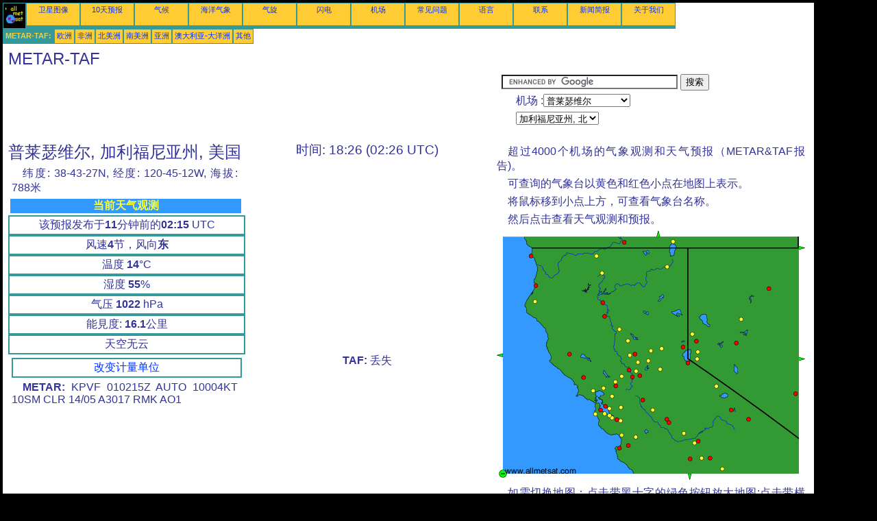

--- FILE ---
content_type: text/html; charset=UTF-8
request_url: https://zh.allmetsat.com/metar-taf/northern-california.php?icao=KPVF
body_size: 4978
content:
<!doctype html>
<html lang="zh" dir="ltr"><head><META charset="UTF-8">
<title>METAR TAF : 普莱瑟维尔 加利福尼亚州 美国</title><meta name="description" content="METAR TAF : 当前天气观测和预报, 普莱瑟维尔  加利福尼亚州 美国"><meta name="author" content="allmetsat">
<meta name="viewport" content="width=device-width, initial-scale=1.0">
<link rel="stylesheet" href="https://www.allmetsat.com/data/stylem.css">
<script async src="//pagead2.googlesyndication.com/pagead/js/adsbygoogle.js"></script>
<script>
     (adsbygoogle = window.adsbygoogle || []).push({
          google_ad_client: "ca-pub-1098622469731978",
          enable_page_level_ads: true
     });
</script>
<!-- Global site tag (gtag.js) - Google Analytics -->
<script async src="https://www.googletagmanager.com/gtag/js?id=UA-9503816-12"></script>
<script>
  window.dataLayer = window.dataLayer || [];
  function gtag(){dataLayer.push(arguments);}
  gtag('js', new Date());

  gtag('config', 'UA-9503816-12');
</script>
</head>
<body class="noir">
<div id="overDiv" style="position:absolute; visibility:hidden; z-index:1000;"></div>
<script src="https://www.allmetsat.com/data/overlib_mini.js"></script>
<div id="main"><div class="vert">
<div class="noir"><a href="https://zh.allmetsat.com/index.html" target="_top"><img src="https://www.allmetsat.com/img/logo_allmetsat_p2.gif" alt="首页" width="26" height="26"></a></div>
<div class="oranf"><a href="https://zh.allmetsat.com/images/goes_wmc_ir.php">卫星图像</a></div>
<div class="oranf"><a href="https://zh.allmetsat.com/weather-forecast/northern-california.php?city=sacramento-us-ca">10天预报</a></div><div class="oranf"><a href="https://zh.allmetsat.com/climate/northern-california.php?code=72483">气候</a></div><div class="oranf"><a href="https://zh.allmetsat.com/marine-weather/california.php">海洋气象</a></div>
<div class="oranf"><a href="https://zh.allmetsat.com/cyclones.php">气旋</a></div>
<div class="oranf"><a href="https://zh.allmetsat.com/images/lightning-usa.php">闪电</a></div>
<div class="oranf"><a href="https://zh.allmetsat.com/airports/northern-california.php?icao=KPVF">机场</a></div><div class="oranf"><a href="https://zh.allmetsat.com/faq.php">常见问题</a></div>
<div class="oranf"><a href="https://zh.allmetsat.com/languages.php">语言</a></div>
<div class="oranf"><a href="https://zh.allmetsat.com/contact.php">联系</a></div>
<div class="oranf"><a href="https://zh.allmetsat.com/news.php">新闻简报</a></div>
<div class="oranf"><a href="https://zh.allmetsat.com/disclaimer.php">关于我们</a></div>
</div>
<div class="vert">
 <div class="vertb">METAR-TAF:</div>
 <div class="orang"><a href="https://zh.allmetsat.com/metar-taf/europe.php">欧洲</a></div>
 <div class="orang"><a href="https://zh.allmetsat.com/metar-taf/africa.php">非洲</a></div>
 <div class="orang"><a href="https://zh.allmetsat.com/metar-taf/north-america.php">北美洲</a></div>
 <div class="orang"><a href="https://zh.allmetsat.com/metar-taf/south-america.php">南美洲</a></div>
 <div class="orang"><a href="https://zh.allmetsat.com/metar-taf/asia.php">亚洲</a></div>
 <div class="orang"><a href="https://zh.allmetsat.com/metar-taf/australia-oceania.php">澳大利亚-大洋洲</a></div>
 <div class="orang"><a href="https://zh.allmetsat.com/metar-taf/index.html">其他</a></div>
</div>
<div class="c5b"><h1>METAR-TAF</h1></div>
<div class="pub">
<ins class="adsbygoogle adslot_728"
     style="display:block"
     data-ad-client="ca-pub-1098622469731978"
     data-ad-slot="2198663537"></ins>
<script async src="//pagead2.googlesyndication.com/pagead/js/adsbygoogle.js"></script>
<script>(adsbygoogle = window.adsbygoogle || []).push({});</script>
</div><div id="google">
<form action="https://zh.allmetsat.com/google.html" id="cse-search-box">
  <div>
    <input type="hidden" name="cx" value="partner-pub-1098622469731978:6818464989" />
    <input type="hidden" name="cof" value="FORID:10" />
    <input type="hidden" name="ie" value="UTF-8" />
    <input type="text" name="q" size="30" />
    <input type="submit" name="sa" value="搜索" />
  </div>
</form>
<script type="text/javascript" src="https://www.google.com/coop/cse/brand?form=cse-search-box&amp;lang=zh-Hans"></script>
<p>机场 :<select onchange="javascript:location.href = this.value;">
     <option value="northern-california.php?icao=KPVF">普莱瑟维尔</option>
     <option value="northern-california.php?icao=KACV">Arcata / 尤里卡</option>
     <option value="northern-california.php?icao=KHAF">半月灣</option>
     <option value="northern-california.php?icao=KCXP">卡森城</option>
     <option value="northern-california.php?icao=KCIC">奇哥</option>
     <option value="northern-california.php?icao=KOAK">奥克兰</option>
     <option value="northern-california.php?icao=KNUQ">山景城</option>
     <option value="northern-california.php?icao=KPAO">帕羅奧圖</option>
     <option value="northern-california.php?icao=KCCR">康科德</option>
     <option value="northern-california.php?icao=KFAT">弗雷斯诺</option>
     <option value="northern-california.php?icao=KFCH">弗雷斯诺</option>
     <option value="northern-california.php?icao=KEDU">戴維斯</option>
     <option value="northern-california.php?icao=KTPH">托诺帕</option>
     <option value="northern-california.php?icao=KLOL">拉夫洛克</option>
     <option value="northern-california.php?icao=KSCK">斯托克顿</option>
     <option value="northern-california.php?icao=KSFO">旧金山</option>
     <option value="northern-california.php?icao=KMEV">明登</option>
     <option value="northern-california.php?icao=KPVF">普莱瑟维尔</option>
     <option value="northern-california.php?icao=KLHM">林肯</option>
     <option value="northern-california.php?icao=KAUN">歐本</option>
     <option value="northern-california.php?icao=KBIH">毕晓普</option>
     <option value="northern-california.php?icao=KMCC">沙加緬度</option>
     <option value="northern-california.php?icao=KMHR">沙加緬度</option>
     <option value="northern-california.php?icao=KSAC">沙加緬度</option>
     <option value="northern-california.php?icao=KSMF">沙加緬度</option>
     <option value="northern-california.php?icao=KNFL">法伦</option>
     <option value="northern-california.php?icao=KHWD">海沃德</option>
     <option value="northern-california.php?icao=KWMC">温尼马卡</option>
     <option value="northern-california.php?icao=KFOT">福图纳</option>
     <option value="northern-california.php?icao=KVIS">維塞利亞</option>
     <option value="northern-california.php?icao=KAPC">纳帕</option>
     <option value="northern-california.php?icao=KMCE">美熹德</option>
     <option value="northern-california.php?icao=KMER">美熹德</option>
     <option value="northern-california.php?icao=KSTS">聖羅莎</option>
     <option value="northern-california.php?icao=KRHV">聖荷西</option>
     <option value="northern-california.php?icao=KSJC">聖荷西</option>
     <option value="northern-california.php?icao=KMHS">芒特沙斯塔</option>
     <option value="northern-california.php?icao=KGOO">草谷</option>
     <option value="northern-california.php?icao=KMOD">莫德斯托</option>
     <option value="northern-california.php?icao=KSNS">萨利纳斯</option>
     <option value="northern-california.php?icao=KMRY">蒙特雷</option>
     <option value="northern-california.php?icao=KSUU">費爾菲爾德</option>
     <option value="northern-california.php?icao=KRDD">雷丁</option>
     <option value="northern-california.php?icao=KRNO">雷諾</option>
     <option value="northern-california.php?icao=KRTS">雷諾</option>
     <option value="northern-california.php?icao=KCVH">霍利斯特</option>
     <option value="northern-california.php?icao=KDVO">马林县</option>
     <option value="northern-california.php?icao=KAAT">Alturas</option>
     <option value="northern-california.php?icao=KBAN">Bridgeport</option>
     <option value="northern-california.php?icao=KCEC">Crescent City</option>
     <option value="northern-california.php?icao=KBLU">Emigrant Gap</option>
     <option value="northern-california.php?icao=KHJO">Hanford</option>
     <option value="northern-california.php?icao=KLMT">Klamath Falls</option>
     <option value="northern-california.php?icao=KLKV">Lakeview</option>
     <option value="northern-california.php?icao=KNLC">Lemoore</option>
     <option value="northern-california.php?icao=KLVK">Livermore</option>
     <option value="northern-california.php?icao=KMAE">Madera</option>
     <option value="northern-california.php?icao=KMMH">Mammoth Lakes</option>
     <option value="northern-california.php?icao=KMYV">Marysville</option>
     <option value="northern-california.php?icao=KBAB">Marysville / Beale</option>
     <option value="northern-california.php?icao=KSIY">Montague</option>
     <option value="northern-california.php?icao=KOVE">Oroville</option>
     <option value="northern-california.php?icao=KPTV">Porterville</option>
     <option value="northern-california.php?icao=KRBL">Red Bluff</option>
     <option value="northern-california.php?icao=KSQL">San Carlos</option>
     <option value="northern-california.php?icao=KTVL">South Lake Tahoe</option>
     <option value="northern-california.php?icao=KTRK">Truckee</option>
     <option value="northern-california.php?icao=KUKI">Ukiah</option>
     <option value="northern-california.php?icao=KVCB">Vacaville</option>
     <option value="northern-california.php?icao=KWVI">Watsonville</option>
</select></p>
<p><select onchange="javascript:location.href = this.value;">
     <option value="northern-california.php">加利福尼亚州, 北</option>
     <option value="oregon.php">俄勒冈州</option>
     <option value="nevada.php">内华达州</option>
     <option value="southern-california.php">加利福尼亚州, 南</option>
     <option value="north-america.php">北美洲</option>
     <option value="idaho.php">爱达荷州</option>
</select></p></div>
<div class="c1b">
<h1>普莱瑟维尔, 加利福尼亚州, 美国</h1><p>纬度: 38-43-27N, 经度: 120-45-12W, 海拔: 788米</p><h4>当前天气观测</h4><div class="mt">该预报发布于<b>11</b>分钟前的<b>02:15</b> UTC</div><div class="mt">风速<b>4</b>节，风向<b>东</b></div><div class="mt">温度 <b>14</b>°C</div><div class="mt">湿度 <b>55</b>%</div><div class="mt">气压 <b>1022</b> hPa</div><div class="mt">能見度: <b>16.1</b>公里</div><div class="mt">天空无云 </div><br><div class="mt2"><a href=../units.php>改变计量单位</a></div><p><b>METAR:</b> KPVF 010215Z AUTO 10004KT 10SM CLR 14/05 A3017 RMK AO1
</p></div><div class="c1">
<h2>时间: 18:26 (02:26 UTC)</h2><script type="text/javascript" src="https://www.allmetsat.com/data/pub/google_zh_336x280.js"></script><script type="text/javascript" src="https://pagead2.googlesyndication.com/pagead/show_ads.js"></script><br><b>TAF:</b> 丢失</div><div class="c3">
<p>超过4000个机场的气象观测和天气预报（METAR&TAF报告)。</p><p>可查询的气象台以黄色和红色小点在地图上表示。</p><p>将鼠标移到小点上方，可查看气象台名称。</p><p>然后点击查看天气观测和预报。</p><map NAME="zone">
<area SHAPE=CIRCLE href="northern-california.php?icao=KAAT" coords="248,53,4" onmouseover="return overlib('Alturas');" onmouseout="nd();">
<area SHAPE=CIRCLE href="northern-california.php?icao=KACV" coords="57,80,4" onmouseover="return overlib('Arcata / 尤里卡');" onmouseout="nd();">
<area SHAPE=CIRCLE href="northern-california.php?icao=KAPC" coords="156,229,4" onmouseover="return overlib('纳帕');" onmouseout="nd();">
<area SHAPE=CIRCLE href="northern-california.php?icao=KAUN" coords="221,190,4" onmouseover="return overlib('歐本');" onmouseout="nd();">
<area SHAPE=CIRCLE href="northern-california.php?icao=KBAB" coords="201,180,4" onmouseover="return overlib('Marysville / Beale');" onmouseout="nd();">
<area SHAPE=CIRCLE href="northern-california.php?icao=KBAN" coords="320,227,4" onmouseover="return overlib('Bridgeport');" onmouseout="nd();">
<area SHAPE=CIRCLE href="northern-california.php?icao=KBIH" coords="367,275,4" onmouseover="return overlib('毕晓普');" onmouseout="nd();">
<area SHAPE=CIRCLE href="northern-california.php?icao=KBLU" coords="240,172,4" onmouseover="return overlib('Emigrant Gap');" onmouseout="nd();">
<area SHAPE=CIRCLE href="northern-california.php?icao=KCCR" coords="168,241,4" onmouseover="return overlib('康科德');" onmouseout="nd();">
<area SHAPE=CIRCLE href="northern-california.php?icao=KCEC" coords="50,37,4" onmouseover="return overlib('Crescent City');" onmouseout="nd();">
<area SHAPE=CIRCLE href="northern-california.php?icao=KCIC" coords="179,144,4" onmouseover="return overlib('奇哥');" onmouseout="nd();">
<area SHAPE=CIRCLE href="northern-california.php?icao=KCVH" coords="203,301,4" onmouseover="return overlib('霍利斯特');" onmouseout="nd();">
<area SHAPE=CIRCLE href="northern-california.php?icao=KCXP" coords="293,177,4" onmouseover="return overlib('卡森城');" onmouseout="nd();">
<area SHAPE=CIRCLE href="northern-california.php?icao=KDVO" coords="141,233,4" onmouseover="return overlib('马林县');" onmouseout="nd();">
<area SHAPE=CIRCLE href="northern-california.php?icao=KEDU" coords="182,212,4" onmouseover="return overlib('戴維斯');" onmouseout="nd();">
<area SHAPE=CIRCLE href="northern-california.php?icao=KFAT" coords="294,307,4" onmouseover="return overlib('弗雷斯诺');" onmouseout="nd();">
<area SHAPE=CIRCLE href="northern-california.php?icao=KFCH" coords="288,309,4" onmouseover="return overlib('弗雷斯诺');" onmouseout="nd();">
<area SHAPE=CIRCLE href="northern-california.php?icao=KFOT" coords="56,103,4" onmouseover="return overlib('福图纳');" onmouseout="nd();">
<area SHAPE=CIRCLE href="northern-california.php?icao=KGOO" coords="225,175,4" onmouseover="return overlib('草谷');" onmouseout="nd();">
<area SHAPE=CIRCLE href="northern-california.php?icao=KHAF" coords="144,267,4" onmouseover="return overlib('半月灣');" onmouseout="nd();">
<area SHAPE=CIRCLE href="northern-california.php?icao=KHJO" coords="298,331,4" onmouseover="return overlib('Hanford');" onmouseout="nd();">
<area SHAPE=CIRCLE href="northern-california.php?icao=KHWD" coords="164,259,4" onmouseover="return overlib('海沃德');" onmouseout="nd();">
<area SHAPE=CIRCLE href="northern-california.php?icao=KLHM" coords="206,192,4" onmouseover="return overlib('林肯');" onmouseout="nd();">
<area SHAPE=CIRCLE href="northern-california.php?icao=KLKV" coords="257,16,4" onmouseover="return overlib('Lakeview');" onmouseout="nd();">
<area SHAPE=CIRCLE href="northern-california.php?icao=KLMT" coords="186,17,4" onmouseover="return overlib('Klamath Falls');" onmouseout="nd();">
<area SHAPE=CIRCLE href="northern-california.php?icao=KLOL" coords="356,129,4" onmouseover="return overlib('拉夫洛克');" onmouseout="nd();">
<area SHAPE=CIRCLE href="northern-california.php?icao=KLVK" coords="181,258,4" onmouseover="return overlib('Livermore');" onmouseout="nd();">
<area SHAPE=CIRCLE href="northern-california.php?icao=KMAE" coords="273,295,4" onmouseover="return overlib('Madera');" onmouseout="nd();">
<area SHAPE=CIRCLE href="northern-california.php?icao=KMCC" coords="203,205,4" onmouseover="return overlib('沙加緬度');" onmouseout="nd();">
<area SHAPE=CIRCLE href="northern-california.php?icao=KMCE" coords="251,280,4" onmouseover="return overlib('美熹德');" onmouseout="nd();">
<area SHAPE=CIRCLE href="northern-california.php?icao=KMER" coords="248,275,4" onmouseover="return overlib('美熹德');" onmouseout="nd();">
<area SHAPE=CIRCLE href="northern-california.php?icao=KMEV" coords="292,187,4" onmouseover="return overlib('明登');" onmouseout="nd();">
<area SHAPE=CIRCLE href="northern-california.php?icao=KMHR" coords="208,211,4" onmouseover="return overlib('沙加緬度');" onmouseout="nd();">
<area SHAPE=CIRCLE href="northern-california.php?icao=KMHS" coords="153,62,4" onmouseover="return overlib('芒特沙斯塔');" onmouseout="nd();">
<area SHAPE=CIRCLE href="northern-california.php?icao=KMMH" coords="342,261,4" onmouseover="return overlib('Mammoth Lakes');" onmouseout="nd();">
<area SHAPE=CIRCLE href="northern-california.php?icao=KMOD" coords="227,261,4" onmouseover="return overlib('莫德斯托');" onmouseout="nd();">
<area SHAPE=CIRCLE href="northern-california.php?icao=KMRY" coords="179,317,4" onmouseover="return overlib('蒙特雷');" onmouseout="nd();">
<area SHAPE=CIRCLE href="northern-california.php?icao=KMYV" coords="194,182,4" onmouseover="return overlib('Marysville');" onmouseout="nd();">
<area SHAPE=CIRCLE href="northern-california.php?icao=KNFL" coords="349,164,4" onmouseover="return overlib('法伦');" onmouseout="nd();">
<area SHAPE=CIRCLE href="northern-california.php?icao=KNLC" coords="282,332,4" onmouseover="return overlib('Lemoore');" onmouseout="nd();">
<area SHAPE=CIRCLE href="northern-california.php?icao=KNUQ" coords="168,273,4" onmouseover="return overlib('山景城');" onmouseout="nd();">
<area SHAPE=CIRCLE href="northern-california.php?icao=KOAK" coords="158,256,4" onmouseover="return overlib('奥克兰');" onmouseout="nd();">
<area SHAPE=CIRCLE href="northern-california.php?icao=KOVE" coords="191,160,4" onmouseover="return overlib('Oroville');" onmouseout="nd();">
<area SHAPE=CIRCLE href="northern-california.php?icao=KPAO" coords="164,269,4" onmouseover="return overlib('帕羅奧圖');" onmouseout="nd();">
<area SHAPE=CIRCLE href="northern-california.php?icao=KPTV" coords="329,347,4" onmouseover="return overlib('Porterville');" onmouseout="nd();">
<area SHAPE=CIRCLE href="northern-california.php?icao=KPVF" coords="238,202,4" onmouseover="return overlib('普莱瑟维尔');" onmouseout="nd();">
<area SHAPE=CIRCLE href="northern-california.php?icao=KRBL" coords="157,125,4" onmouseover="return overlib('Red Bluff');" onmouseout="nd();">
<area SHAPE=CIRCLE href="northern-california.php?icao=KRDD" coords="155,105,4" onmouseover="return overlib('雷丁');" onmouseout="nd();">
<area SHAPE=CIRCLE href="northern-california.php?icao=KRHV" coords="180,277,4" onmouseover="return overlib('聖荷西');" onmouseout="nd();">
<area SHAPE=CIRCLE href="northern-california.php?icao=KRNO" coords="291,161,4" onmouseover="return overlib('雷諾');" onmouseout="nd();">
<area SHAPE=CIRCLE href="northern-california.php?icao=KRTS" coords="285,151,4" onmouseover="return overlib('雷諾');" onmouseout="nd();">
<area SHAPE=CIRCLE href="northern-california.php?icao=KSAC" coords="198,213,4" onmouseover="return overlib('沙加緬度');" onmouseout="nd();">
<area SHAPE=CIRCLE href="northern-california.php?icao=KSCK" coords="213,247,4" onmouseover="return overlib('斯托克顿');" onmouseout="nd();">
<area SHAPE=CIRCLE href="northern-california.php?icao=KSFO" coords="151,261,4" onmouseover="return overlib('旧金山');" onmouseout="nd();">
<area SHAPE=CIRCLE href="northern-california.php?icao=KSIY" coords="145,37,4" onmouseover="return overlib('Montague');" onmouseout="nd();">
<area SHAPE=CIRCLE href="northern-california.php?icao=KSJC" coords="175,275,4" onmouseover="return overlib('聖荷西');" onmouseout="nd();">
<area SHAPE=CIRCLE href="northern-california.php?icao=KSMF" coords="193,203,4" onmouseover="return overlib('沙加緬度');" onmouseout="nd();">
<area SHAPE=CIRCLE href="northern-california.php?icao=KSNS" coords="192,313,4" onmouseover="return overlib('萨利纳斯');" onmouseout="nd();">
<area SHAPE=CIRCLE href="northern-california.php?icao=KSQL" coords="157,267,4" onmouseover="return overlib('San Carlos');" onmouseout="nd();">
<area SHAPE=CIRCLE href="northern-california.php?icao=KSTS" coords="127,214,4" onmouseover="return overlib('聖羅莎');" onmouseout="nd();">
<area SHAPE=CIRCLE href="northern-california.php?icao=KSUU" coords="173,226,4" onmouseover="return overlib('費爾菲爾德');" onmouseout="nd();">
<area SHAPE=CIRCLE href="northern-california.php?icao=KTPH" coords="435,238,4" onmouseover="return overlib('托诺帕');" onmouseout="nd();">
<area SHAPE=CIRCLE href="northern-california.php?icao=KTRK" coords="272,170,4" onmouseover="return overlib('Truckee');" onmouseout="nd();">
<area SHAPE=CIRCLE href="northern-california.php?icao=KTVL" coords="279,193,4" onmouseover="return overlib('South Lake Tahoe');" onmouseout="nd();">
<area SHAPE=CIRCLE href="northern-california.php?icao=KUKI" coords="106,180,4" onmouseover="return overlib('Ukiah');" onmouseout="nd();">
<area SHAPE=CIRCLE href="northern-california.php?icao=KVCB" coords="173,220,4" onmouseover="return overlib('Vacaville');" onmouseout="nd();">
<area SHAPE=CIRCLE href="northern-california.php?icao=KVIS" coords="311,331,4" onmouseover="return overlib('維塞利亞');" onmouseout="nd();">
<area SHAPE=CIRCLE href="northern-california.php?icao=KWMC" coords="397,84,4" onmouseover="return overlib('温尼马卡');" onmouseout="nd();">
<area SHAPE=CIRCLE href="northern-california.php?icao=KWVI" coords="182,298,4" onmouseover="return overlib('Watsonville');" onmouseout="nd();">
<area SHAPE=POLY href="oregon.php" coords="231,9,239,9,235,1" onmouseover="return overlib('俄勒冈州');" onmouseout="nd();">
<area SHAPE=POLY href="southern-california.php" coords="277,354,285,354,281,362" onmouseover="return overlib('加利福尼亚州, 南');" onmouseout="nd();">
<area SHAPE=POLY href="idaho.php" coords="440,21,440,29,448,25" onmouseover="return overlib('爱达荷州');" onmouseout="nd();">
<area SHAPE=POLY href="nevada.php" coords="440,183,440,191,448,187" onmouseover="return overlib('内华达州');" onmouseout="nd();">
<area SHAPE=POLY href="north-america.php" coords="9,186,9,178,1,182" onmouseover="return overlib('北美洲');" onmouseout="nd();">
<area SHAPE=CIRCLE href="north-america.php" coords="9,354,5" onmouseover="return overlib('北美洲');" onmouseout="nd();">
</map><img src="https://www.allmetsat.com/img/metar-taf/c520.gif" width="450" height="364" USEMAP="#zone">
<p>如需切换地图：点击带黑十字的绿色按钮放大地图;点击带横线的绿色按钮缩小地图;或者点击绿色箭头查看邻近地区的地图。</p></div><br>
<div id="footer"><p>本网站信息受到<a href="https://zh.allmetsat.com/disclaimer.php">免责声明</a>的保护</p></div>
<div class="vert">
 <div class="vertb">METAR-TAF:</div>
 <div class="orang"><a href="https://zh.allmetsat.com/metar-taf/europe.php">欧洲</a></div>
 <div class="orang"><a href="https://zh.allmetsat.com/metar-taf/africa.php">非洲</a></div>
 <div class="orang"><a href="https://zh.allmetsat.com/metar-taf/north-america.php">北美洲</a></div>
 <div class="orang"><a href="https://zh.allmetsat.com/metar-taf/south-america.php">南美洲</a></div>
 <div class="orang"><a href="https://zh.allmetsat.com/metar-taf/asia.php">亚洲</a></div>
 <div class="orang"><a href="https://zh.allmetsat.com/metar-taf/australia-oceania.php">澳大利亚-大洋洲</a></div>
 <div class="orang"><a href="https://zh.allmetsat.com/metar-taf/index.html">其他</a></div>
</div>
<div class="vert">
<div class="orang"><a href="https://zh.allmetsat.com/images/goes_wmc_ir.php">卫星图像</a></div>
<div class="orang"><a href="https://zh.allmetsat.com/weather-forecast/northern-california.php?city=sacramento-us-ca">10天预报</a></div><div class="orang"><a href="https://zh.allmetsat.com/climate/northern-california.php?code=72483">气候</a></div><div class="orang"><a href="https://zh.allmetsat.com/marine-weather/california.php">海洋气象</a></div>
<div class="orang"><a href="https://zh.allmetsat.com/cyclones.php">气旋</a></div>
<div class="orang"><a href="https://zh.allmetsat.com/images/lightning-usa.php">闪电</a></div>
<div class="orang"><a href="https://zh.allmetsat.com/airports/northern-california.php?icao=KPVF">机场</a></div><div class="orang"><a href="https://zh.allmetsat.com/faq.php">常见问题</a></div>
<div class="orang"><a href="https://zh.allmetsat.com/languages.php">语言</a></div>
<div class="orang"><a href="https://zh.allmetsat.com/contact.php">联系</a></div>
<div class="orang"><a href="https://zh.allmetsat.com/news.php">新闻简报</a></div>
<div class="orang"><a href="https://zh.allmetsat.com/disclaimer.php">关于我们</a></div>
</div>
<div class="c5b">
 <!-- AddThis Button BEGIN -->
 <div class="addthis_toolbox addthis_default_style ">
  <a class="addthis_button_preferred_1"></a>
  <a class="addthis_button_preferred_2"></a>
  <a class="addthis_button_preferred_3"></a>
  <a class="addthis_button_preferred_4"></a>
  <a class="addthis_button_compact"></a>
 </div>
 <script type="text/javascript" src="https://s7.addthis.com/js/250/addthis_widget.js#pubid=xa-4f37ede978ec5e25"></script>
 <!-- AddThis Button END -->
</div>
<script> 
var $buoop = {c:2}; 
function $buo_f(){ 
 var e = document.createElement("script"); 
 e.src = "//browser-update.org/update.min.js"; 
 document.body.appendChild(e);
};
try {document.addEventListener("DOMContentLoaded", $buo_f,false)}
catch(e){window.attachEvent("onload", $buo_f)}
</script> 
</div></body></html>


--- FILE ---
content_type: text/html; charset=utf-8
request_url: https://www.google.com/recaptcha/api2/aframe
body_size: 118
content:
<!DOCTYPE HTML><html><head><meta http-equiv="content-type" content="text/html; charset=UTF-8"></head><body><script nonce="juRU3KO5Pm1XdeOsiSr7Cw">/** Anti-fraud and anti-abuse applications only. See google.com/recaptcha */ try{var clients={'sodar':'https://pagead2.googlesyndication.com/pagead/sodar?'};window.addEventListener("message",function(a){try{if(a.source===window.parent){var b=JSON.parse(a.data);var c=clients[b['id']];if(c){var d=document.createElement('img');d.src=c+b['params']+'&rc='+(localStorage.getItem("rc::a")?sessionStorage.getItem("rc::b"):"");window.document.body.appendChild(d);sessionStorage.setItem("rc::e",parseInt(sessionStorage.getItem("rc::e")||0)+1);localStorage.setItem("rc::h",'1769912770517');}}}catch(b){}});window.parent.postMessage("_grecaptcha_ready", "*");}catch(b){}</script></body></html>